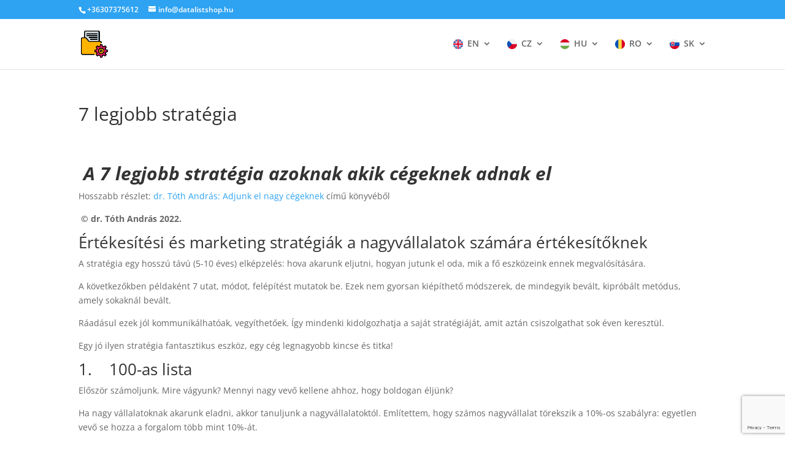

--- FILE ---
content_type: text/html; charset=utf-8
request_url: https://www.google.com/recaptcha/api2/anchor?ar=1&k=6LcUcikrAAAAAKOdYeBjtCaDzEL7PakizSPjbzfL&co=aHR0cHM6Ly9kYXRhbGlzdHNob3AuaHU6NDQz&hl=en&v=PoyoqOPhxBO7pBk68S4YbpHZ&size=invisible&anchor-ms=20000&execute-ms=30000&cb=o297xah0fjij
body_size: 48677
content:
<!DOCTYPE HTML><html dir="ltr" lang="en"><head><meta http-equiv="Content-Type" content="text/html; charset=UTF-8">
<meta http-equiv="X-UA-Compatible" content="IE=edge">
<title>reCAPTCHA</title>
<style type="text/css">
/* cyrillic-ext */
@font-face {
  font-family: 'Roboto';
  font-style: normal;
  font-weight: 400;
  font-stretch: 100%;
  src: url(//fonts.gstatic.com/s/roboto/v48/KFO7CnqEu92Fr1ME7kSn66aGLdTylUAMa3GUBHMdazTgWw.woff2) format('woff2');
  unicode-range: U+0460-052F, U+1C80-1C8A, U+20B4, U+2DE0-2DFF, U+A640-A69F, U+FE2E-FE2F;
}
/* cyrillic */
@font-face {
  font-family: 'Roboto';
  font-style: normal;
  font-weight: 400;
  font-stretch: 100%;
  src: url(//fonts.gstatic.com/s/roboto/v48/KFO7CnqEu92Fr1ME7kSn66aGLdTylUAMa3iUBHMdazTgWw.woff2) format('woff2');
  unicode-range: U+0301, U+0400-045F, U+0490-0491, U+04B0-04B1, U+2116;
}
/* greek-ext */
@font-face {
  font-family: 'Roboto';
  font-style: normal;
  font-weight: 400;
  font-stretch: 100%;
  src: url(//fonts.gstatic.com/s/roboto/v48/KFO7CnqEu92Fr1ME7kSn66aGLdTylUAMa3CUBHMdazTgWw.woff2) format('woff2');
  unicode-range: U+1F00-1FFF;
}
/* greek */
@font-face {
  font-family: 'Roboto';
  font-style: normal;
  font-weight: 400;
  font-stretch: 100%;
  src: url(//fonts.gstatic.com/s/roboto/v48/KFO7CnqEu92Fr1ME7kSn66aGLdTylUAMa3-UBHMdazTgWw.woff2) format('woff2');
  unicode-range: U+0370-0377, U+037A-037F, U+0384-038A, U+038C, U+038E-03A1, U+03A3-03FF;
}
/* math */
@font-face {
  font-family: 'Roboto';
  font-style: normal;
  font-weight: 400;
  font-stretch: 100%;
  src: url(//fonts.gstatic.com/s/roboto/v48/KFO7CnqEu92Fr1ME7kSn66aGLdTylUAMawCUBHMdazTgWw.woff2) format('woff2');
  unicode-range: U+0302-0303, U+0305, U+0307-0308, U+0310, U+0312, U+0315, U+031A, U+0326-0327, U+032C, U+032F-0330, U+0332-0333, U+0338, U+033A, U+0346, U+034D, U+0391-03A1, U+03A3-03A9, U+03B1-03C9, U+03D1, U+03D5-03D6, U+03F0-03F1, U+03F4-03F5, U+2016-2017, U+2034-2038, U+203C, U+2040, U+2043, U+2047, U+2050, U+2057, U+205F, U+2070-2071, U+2074-208E, U+2090-209C, U+20D0-20DC, U+20E1, U+20E5-20EF, U+2100-2112, U+2114-2115, U+2117-2121, U+2123-214F, U+2190, U+2192, U+2194-21AE, U+21B0-21E5, U+21F1-21F2, U+21F4-2211, U+2213-2214, U+2216-22FF, U+2308-230B, U+2310, U+2319, U+231C-2321, U+2336-237A, U+237C, U+2395, U+239B-23B7, U+23D0, U+23DC-23E1, U+2474-2475, U+25AF, U+25B3, U+25B7, U+25BD, U+25C1, U+25CA, U+25CC, U+25FB, U+266D-266F, U+27C0-27FF, U+2900-2AFF, U+2B0E-2B11, U+2B30-2B4C, U+2BFE, U+3030, U+FF5B, U+FF5D, U+1D400-1D7FF, U+1EE00-1EEFF;
}
/* symbols */
@font-face {
  font-family: 'Roboto';
  font-style: normal;
  font-weight: 400;
  font-stretch: 100%;
  src: url(//fonts.gstatic.com/s/roboto/v48/KFO7CnqEu92Fr1ME7kSn66aGLdTylUAMaxKUBHMdazTgWw.woff2) format('woff2');
  unicode-range: U+0001-000C, U+000E-001F, U+007F-009F, U+20DD-20E0, U+20E2-20E4, U+2150-218F, U+2190, U+2192, U+2194-2199, U+21AF, U+21E6-21F0, U+21F3, U+2218-2219, U+2299, U+22C4-22C6, U+2300-243F, U+2440-244A, U+2460-24FF, U+25A0-27BF, U+2800-28FF, U+2921-2922, U+2981, U+29BF, U+29EB, U+2B00-2BFF, U+4DC0-4DFF, U+FFF9-FFFB, U+10140-1018E, U+10190-1019C, U+101A0, U+101D0-101FD, U+102E0-102FB, U+10E60-10E7E, U+1D2C0-1D2D3, U+1D2E0-1D37F, U+1F000-1F0FF, U+1F100-1F1AD, U+1F1E6-1F1FF, U+1F30D-1F30F, U+1F315, U+1F31C, U+1F31E, U+1F320-1F32C, U+1F336, U+1F378, U+1F37D, U+1F382, U+1F393-1F39F, U+1F3A7-1F3A8, U+1F3AC-1F3AF, U+1F3C2, U+1F3C4-1F3C6, U+1F3CA-1F3CE, U+1F3D4-1F3E0, U+1F3ED, U+1F3F1-1F3F3, U+1F3F5-1F3F7, U+1F408, U+1F415, U+1F41F, U+1F426, U+1F43F, U+1F441-1F442, U+1F444, U+1F446-1F449, U+1F44C-1F44E, U+1F453, U+1F46A, U+1F47D, U+1F4A3, U+1F4B0, U+1F4B3, U+1F4B9, U+1F4BB, U+1F4BF, U+1F4C8-1F4CB, U+1F4D6, U+1F4DA, U+1F4DF, U+1F4E3-1F4E6, U+1F4EA-1F4ED, U+1F4F7, U+1F4F9-1F4FB, U+1F4FD-1F4FE, U+1F503, U+1F507-1F50B, U+1F50D, U+1F512-1F513, U+1F53E-1F54A, U+1F54F-1F5FA, U+1F610, U+1F650-1F67F, U+1F687, U+1F68D, U+1F691, U+1F694, U+1F698, U+1F6AD, U+1F6B2, U+1F6B9-1F6BA, U+1F6BC, U+1F6C6-1F6CF, U+1F6D3-1F6D7, U+1F6E0-1F6EA, U+1F6F0-1F6F3, U+1F6F7-1F6FC, U+1F700-1F7FF, U+1F800-1F80B, U+1F810-1F847, U+1F850-1F859, U+1F860-1F887, U+1F890-1F8AD, U+1F8B0-1F8BB, U+1F8C0-1F8C1, U+1F900-1F90B, U+1F93B, U+1F946, U+1F984, U+1F996, U+1F9E9, U+1FA00-1FA6F, U+1FA70-1FA7C, U+1FA80-1FA89, U+1FA8F-1FAC6, U+1FACE-1FADC, U+1FADF-1FAE9, U+1FAF0-1FAF8, U+1FB00-1FBFF;
}
/* vietnamese */
@font-face {
  font-family: 'Roboto';
  font-style: normal;
  font-weight: 400;
  font-stretch: 100%;
  src: url(//fonts.gstatic.com/s/roboto/v48/KFO7CnqEu92Fr1ME7kSn66aGLdTylUAMa3OUBHMdazTgWw.woff2) format('woff2');
  unicode-range: U+0102-0103, U+0110-0111, U+0128-0129, U+0168-0169, U+01A0-01A1, U+01AF-01B0, U+0300-0301, U+0303-0304, U+0308-0309, U+0323, U+0329, U+1EA0-1EF9, U+20AB;
}
/* latin-ext */
@font-face {
  font-family: 'Roboto';
  font-style: normal;
  font-weight: 400;
  font-stretch: 100%;
  src: url(//fonts.gstatic.com/s/roboto/v48/KFO7CnqEu92Fr1ME7kSn66aGLdTylUAMa3KUBHMdazTgWw.woff2) format('woff2');
  unicode-range: U+0100-02BA, U+02BD-02C5, U+02C7-02CC, U+02CE-02D7, U+02DD-02FF, U+0304, U+0308, U+0329, U+1D00-1DBF, U+1E00-1E9F, U+1EF2-1EFF, U+2020, U+20A0-20AB, U+20AD-20C0, U+2113, U+2C60-2C7F, U+A720-A7FF;
}
/* latin */
@font-face {
  font-family: 'Roboto';
  font-style: normal;
  font-weight: 400;
  font-stretch: 100%;
  src: url(//fonts.gstatic.com/s/roboto/v48/KFO7CnqEu92Fr1ME7kSn66aGLdTylUAMa3yUBHMdazQ.woff2) format('woff2');
  unicode-range: U+0000-00FF, U+0131, U+0152-0153, U+02BB-02BC, U+02C6, U+02DA, U+02DC, U+0304, U+0308, U+0329, U+2000-206F, U+20AC, U+2122, U+2191, U+2193, U+2212, U+2215, U+FEFF, U+FFFD;
}
/* cyrillic-ext */
@font-face {
  font-family: 'Roboto';
  font-style: normal;
  font-weight: 500;
  font-stretch: 100%;
  src: url(//fonts.gstatic.com/s/roboto/v48/KFO7CnqEu92Fr1ME7kSn66aGLdTylUAMa3GUBHMdazTgWw.woff2) format('woff2');
  unicode-range: U+0460-052F, U+1C80-1C8A, U+20B4, U+2DE0-2DFF, U+A640-A69F, U+FE2E-FE2F;
}
/* cyrillic */
@font-face {
  font-family: 'Roboto';
  font-style: normal;
  font-weight: 500;
  font-stretch: 100%;
  src: url(//fonts.gstatic.com/s/roboto/v48/KFO7CnqEu92Fr1ME7kSn66aGLdTylUAMa3iUBHMdazTgWw.woff2) format('woff2');
  unicode-range: U+0301, U+0400-045F, U+0490-0491, U+04B0-04B1, U+2116;
}
/* greek-ext */
@font-face {
  font-family: 'Roboto';
  font-style: normal;
  font-weight: 500;
  font-stretch: 100%;
  src: url(//fonts.gstatic.com/s/roboto/v48/KFO7CnqEu92Fr1ME7kSn66aGLdTylUAMa3CUBHMdazTgWw.woff2) format('woff2');
  unicode-range: U+1F00-1FFF;
}
/* greek */
@font-face {
  font-family: 'Roboto';
  font-style: normal;
  font-weight: 500;
  font-stretch: 100%;
  src: url(//fonts.gstatic.com/s/roboto/v48/KFO7CnqEu92Fr1ME7kSn66aGLdTylUAMa3-UBHMdazTgWw.woff2) format('woff2');
  unicode-range: U+0370-0377, U+037A-037F, U+0384-038A, U+038C, U+038E-03A1, U+03A3-03FF;
}
/* math */
@font-face {
  font-family: 'Roboto';
  font-style: normal;
  font-weight: 500;
  font-stretch: 100%;
  src: url(//fonts.gstatic.com/s/roboto/v48/KFO7CnqEu92Fr1ME7kSn66aGLdTylUAMawCUBHMdazTgWw.woff2) format('woff2');
  unicode-range: U+0302-0303, U+0305, U+0307-0308, U+0310, U+0312, U+0315, U+031A, U+0326-0327, U+032C, U+032F-0330, U+0332-0333, U+0338, U+033A, U+0346, U+034D, U+0391-03A1, U+03A3-03A9, U+03B1-03C9, U+03D1, U+03D5-03D6, U+03F0-03F1, U+03F4-03F5, U+2016-2017, U+2034-2038, U+203C, U+2040, U+2043, U+2047, U+2050, U+2057, U+205F, U+2070-2071, U+2074-208E, U+2090-209C, U+20D0-20DC, U+20E1, U+20E5-20EF, U+2100-2112, U+2114-2115, U+2117-2121, U+2123-214F, U+2190, U+2192, U+2194-21AE, U+21B0-21E5, U+21F1-21F2, U+21F4-2211, U+2213-2214, U+2216-22FF, U+2308-230B, U+2310, U+2319, U+231C-2321, U+2336-237A, U+237C, U+2395, U+239B-23B7, U+23D0, U+23DC-23E1, U+2474-2475, U+25AF, U+25B3, U+25B7, U+25BD, U+25C1, U+25CA, U+25CC, U+25FB, U+266D-266F, U+27C0-27FF, U+2900-2AFF, U+2B0E-2B11, U+2B30-2B4C, U+2BFE, U+3030, U+FF5B, U+FF5D, U+1D400-1D7FF, U+1EE00-1EEFF;
}
/* symbols */
@font-face {
  font-family: 'Roboto';
  font-style: normal;
  font-weight: 500;
  font-stretch: 100%;
  src: url(//fonts.gstatic.com/s/roboto/v48/KFO7CnqEu92Fr1ME7kSn66aGLdTylUAMaxKUBHMdazTgWw.woff2) format('woff2');
  unicode-range: U+0001-000C, U+000E-001F, U+007F-009F, U+20DD-20E0, U+20E2-20E4, U+2150-218F, U+2190, U+2192, U+2194-2199, U+21AF, U+21E6-21F0, U+21F3, U+2218-2219, U+2299, U+22C4-22C6, U+2300-243F, U+2440-244A, U+2460-24FF, U+25A0-27BF, U+2800-28FF, U+2921-2922, U+2981, U+29BF, U+29EB, U+2B00-2BFF, U+4DC0-4DFF, U+FFF9-FFFB, U+10140-1018E, U+10190-1019C, U+101A0, U+101D0-101FD, U+102E0-102FB, U+10E60-10E7E, U+1D2C0-1D2D3, U+1D2E0-1D37F, U+1F000-1F0FF, U+1F100-1F1AD, U+1F1E6-1F1FF, U+1F30D-1F30F, U+1F315, U+1F31C, U+1F31E, U+1F320-1F32C, U+1F336, U+1F378, U+1F37D, U+1F382, U+1F393-1F39F, U+1F3A7-1F3A8, U+1F3AC-1F3AF, U+1F3C2, U+1F3C4-1F3C6, U+1F3CA-1F3CE, U+1F3D4-1F3E0, U+1F3ED, U+1F3F1-1F3F3, U+1F3F5-1F3F7, U+1F408, U+1F415, U+1F41F, U+1F426, U+1F43F, U+1F441-1F442, U+1F444, U+1F446-1F449, U+1F44C-1F44E, U+1F453, U+1F46A, U+1F47D, U+1F4A3, U+1F4B0, U+1F4B3, U+1F4B9, U+1F4BB, U+1F4BF, U+1F4C8-1F4CB, U+1F4D6, U+1F4DA, U+1F4DF, U+1F4E3-1F4E6, U+1F4EA-1F4ED, U+1F4F7, U+1F4F9-1F4FB, U+1F4FD-1F4FE, U+1F503, U+1F507-1F50B, U+1F50D, U+1F512-1F513, U+1F53E-1F54A, U+1F54F-1F5FA, U+1F610, U+1F650-1F67F, U+1F687, U+1F68D, U+1F691, U+1F694, U+1F698, U+1F6AD, U+1F6B2, U+1F6B9-1F6BA, U+1F6BC, U+1F6C6-1F6CF, U+1F6D3-1F6D7, U+1F6E0-1F6EA, U+1F6F0-1F6F3, U+1F6F7-1F6FC, U+1F700-1F7FF, U+1F800-1F80B, U+1F810-1F847, U+1F850-1F859, U+1F860-1F887, U+1F890-1F8AD, U+1F8B0-1F8BB, U+1F8C0-1F8C1, U+1F900-1F90B, U+1F93B, U+1F946, U+1F984, U+1F996, U+1F9E9, U+1FA00-1FA6F, U+1FA70-1FA7C, U+1FA80-1FA89, U+1FA8F-1FAC6, U+1FACE-1FADC, U+1FADF-1FAE9, U+1FAF0-1FAF8, U+1FB00-1FBFF;
}
/* vietnamese */
@font-face {
  font-family: 'Roboto';
  font-style: normal;
  font-weight: 500;
  font-stretch: 100%;
  src: url(//fonts.gstatic.com/s/roboto/v48/KFO7CnqEu92Fr1ME7kSn66aGLdTylUAMa3OUBHMdazTgWw.woff2) format('woff2');
  unicode-range: U+0102-0103, U+0110-0111, U+0128-0129, U+0168-0169, U+01A0-01A1, U+01AF-01B0, U+0300-0301, U+0303-0304, U+0308-0309, U+0323, U+0329, U+1EA0-1EF9, U+20AB;
}
/* latin-ext */
@font-face {
  font-family: 'Roboto';
  font-style: normal;
  font-weight: 500;
  font-stretch: 100%;
  src: url(//fonts.gstatic.com/s/roboto/v48/KFO7CnqEu92Fr1ME7kSn66aGLdTylUAMa3KUBHMdazTgWw.woff2) format('woff2');
  unicode-range: U+0100-02BA, U+02BD-02C5, U+02C7-02CC, U+02CE-02D7, U+02DD-02FF, U+0304, U+0308, U+0329, U+1D00-1DBF, U+1E00-1E9F, U+1EF2-1EFF, U+2020, U+20A0-20AB, U+20AD-20C0, U+2113, U+2C60-2C7F, U+A720-A7FF;
}
/* latin */
@font-face {
  font-family: 'Roboto';
  font-style: normal;
  font-weight: 500;
  font-stretch: 100%;
  src: url(//fonts.gstatic.com/s/roboto/v48/KFO7CnqEu92Fr1ME7kSn66aGLdTylUAMa3yUBHMdazQ.woff2) format('woff2');
  unicode-range: U+0000-00FF, U+0131, U+0152-0153, U+02BB-02BC, U+02C6, U+02DA, U+02DC, U+0304, U+0308, U+0329, U+2000-206F, U+20AC, U+2122, U+2191, U+2193, U+2212, U+2215, U+FEFF, U+FFFD;
}
/* cyrillic-ext */
@font-face {
  font-family: 'Roboto';
  font-style: normal;
  font-weight: 900;
  font-stretch: 100%;
  src: url(//fonts.gstatic.com/s/roboto/v48/KFO7CnqEu92Fr1ME7kSn66aGLdTylUAMa3GUBHMdazTgWw.woff2) format('woff2');
  unicode-range: U+0460-052F, U+1C80-1C8A, U+20B4, U+2DE0-2DFF, U+A640-A69F, U+FE2E-FE2F;
}
/* cyrillic */
@font-face {
  font-family: 'Roboto';
  font-style: normal;
  font-weight: 900;
  font-stretch: 100%;
  src: url(//fonts.gstatic.com/s/roboto/v48/KFO7CnqEu92Fr1ME7kSn66aGLdTylUAMa3iUBHMdazTgWw.woff2) format('woff2');
  unicode-range: U+0301, U+0400-045F, U+0490-0491, U+04B0-04B1, U+2116;
}
/* greek-ext */
@font-face {
  font-family: 'Roboto';
  font-style: normal;
  font-weight: 900;
  font-stretch: 100%;
  src: url(//fonts.gstatic.com/s/roboto/v48/KFO7CnqEu92Fr1ME7kSn66aGLdTylUAMa3CUBHMdazTgWw.woff2) format('woff2');
  unicode-range: U+1F00-1FFF;
}
/* greek */
@font-face {
  font-family: 'Roboto';
  font-style: normal;
  font-weight: 900;
  font-stretch: 100%;
  src: url(//fonts.gstatic.com/s/roboto/v48/KFO7CnqEu92Fr1ME7kSn66aGLdTylUAMa3-UBHMdazTgWw.woff2) format('woff2');
  unicode-range: U+0370-0377, U+037A-037F, U+0384-038A, U+038C, U+038E-03A1, U+03A3-03FF;
}
/* math */
@font-face {
  font-family: 'Roboto';
  font-style: normal;
  font-weight: 900;
  font-stretch: 100%;
  src: url(//fonts.gstatic.com/s/roboto/v48/KFO7CnqEu92Fr1ME7kSn66aGLdTylUAMawCUBHMdazTgWw.woff2) format('woff2');
  unicode-range: U+0302-0303, U+0305, U+0307-0308, U+0310, U+0312, U+0315, U+031A, U+0326-0327, U+032C, U+032F-0330, U+0332-0333, U+0338, U+033A, U+0346, U+034D, U+0391-03A1, U+03A3-03A9, U+03B1-03C9, U+03D1, U+03D5-03D6, U+03F0-03F1, U+03F4-03F5, U+2016-2017, U+2034-2038, U+203C, U+2040, U+2043, U+2047, U+2050, U+2057, U+205F, U+2070-2071, U+2074-208E, U+2090-209C, U+20D0-20DC, U+20E1, U+20E5-20EF, U+2100-2112, U+2114-2115, U+2117-2121, U+2123-214F, U+2190, U+2192, U+2194-21AE, U+21B0-21E5, U+21F1-21F2, U+21F4-2211, U+2213-2214, U+2216-22FF, U+2308-230B, U+2310, U+2319, U+231C-2321, U+2336-237A, U+237C, U+2395, U+239B-23B7, U+23D0, U+23DC-23E1, U+2474-2475, U+25AF, U+25B3, U+25B7, U+25BD, U+25C1, U+25CA, U+25CC, U+25FB, U+266D-266F, U+27C0-27FF, U+2900-2AFF, U+2B0E-2B11, U+2B30-2B4C, U+2BFE, U+3030, U+FF5B, U+FF5D, U+1D400-1D7FF, U+1EE00-1EEFF;
}
/* symbols */
@font-face {
  font-family: 'Roboto';
  font-style: normal;
  font-weight: 900;
  font-stretch: 100%;
  src: url(//fonts.gstatic.com/s/roboto/v48/KFO7CnqEu92Fr1ME7kSn66aGLdTylUAMaxKUBHMdazTgWw.woff2) format('woff2');
  unicode-range: U+0001-000C, U+000E-001F, U+007F-009F, U+20DD-20E0, U+20E2-20E4, U+2150-218F, U+2190, U+2192, U+2194-2199, U+21AF, U+21E6-21F0, U+21F3, U+2218-2219, U+2299, U+22C4-22C6, U+2300-243F, U+2440-244A, U+2460-24FF, U+25A0-27BF, U+2800-28FF, U+2921-2922, U+2981, U+29BF, U+29EB, U+2B00-2BFF, U+4DC0-4DFF, U+FFF9-FFFB, U+10140-1018E, U+10190-1019C, U+101A0, U+101D0-101FD, U+102E0-102FB, U+10E60-10E7E, U+1D2C0-1D2D3, U+1D2E0-1D37F, U+1F000-1F0FF, U+1F100-1F1AD, U+1F1E6-1F1FF, U+1F30D-1F30F, U+1F315, U+1F31C, U+1F31E, U+1F320-1F32C, U+1F336, U+1F378, U+1F37D, U+1F382, U+1F393-1F39F, U+1F3A7-1F3A8, U+1F3AC-1F3AF, U+1F3C2, U+1F3C4-1F3C6, U+1F3CA-1F3CE, U+1F3D4-1F3E0, U+1F3ED, U+1F3F1-1F3F3, U+1F3F5-1F3F7, U+1F408, U+1F415, U+1F41F, U+1F426, U+1F43F, U+1F441-1F442, U+1F444, U+1F446-1F449, U+1F44C-1F44E, U+1F453, U+1F46A, U+1F47D, U+1F4A3, U+1F4B0, U+1F4B3, U+1F4B9, U+1F4BB, U+1F4BF, U+1F4C8-1F4CB, U+1F4D6, U+1F4DA, U+1F4DF, U+1F4E3-1F4E6, U+1F4EA-1F4ED, U+1F4F7, U+1F4F9-1F4FB, U+1F4FD-1F4FE, U+1F503, U+1F507-1F50B, U+1F50D, U+1F512-1F513, U+1F53E-1F54A, U+1F54F-1F5FA, U+1F610, U+1F650-1F67F, U+1F687, U+1F68D, U+1F691, U+1F694, U+1F698, U+1F6AD, U+1F6B2, U+1F6B9-1F6BA, U+1F6BC, U+1F6C6-1F6CF, U+1F6D3-1F6D7, U+1F6E0-1F6EA, U+1F6F0-1F6F3, U+1F6F7-1F6FC, U+1F700-1F7FF, U+1F800-1F80B, U+1F810-1F847, U+1F850-1F859, U+1F860-1F887, U+1F890-1F8AD, U+1F8B0-1F8BB, U+1F8C0-1F8C1, U+1F900-1F90B, U+1F93B, U+1F946, U+1F984, U+1F996, U+1F9E9, U+1FA00-1FA6F, U+1FA70-1FA7C, U+1FA80-1FA89, U+1FA8F-1FAC6, U+1FACE-1FADC, U+1FADF-1FAE9, U+1FAF0-1FAF8, U+1FB00-1FBFF;
}
/* vietnamese */
@font-face {
  font-family: 'Roboto';
  font-style: normal;
  font-weight: 900;
  font-stretch: 100%;
  src: url(//fonts.gstatic.com/s/roboto/v48/KFO7CnqEu92Fr1ME7kSn66aGLdTylUAMa3OUBHMdazTgWw.woff2) format('woff2');
  unicode-range: U+0102-0103, U+0110-0111, U+0128-0129, U+0168-0169, U+01A0-01A1, U+01AF-01B0, U+0300-0301, U+0303-0304, U+0308-0309, U+0323, U+0329, U+1EA0-1EF9, U+20AB;
}
/* latin-ext */
@font-face {
  font-family: 'Roboto';
  font-style: normal;
  font-weight: 900;
  font-stretch: 100%;
  src: url(//fonts.gstatic.com/s/roboto/v48/KFO7CnqEu92Fr1ME7kSn66aGLdTylUAMa3KUBHMdazTgWw.woff2) format('woff2');
  unicode-range: U+0100-02BA, U+02BD-02C5, U+02C7-02CC, U+02CE-02D7, U+02DD-02FF, U+0304, U+0308, U+0329, U+1D00-1DBF, U+1E00-1E9F, U+1EF2-1EFF, U+2020, U+20A0-20AB, U+20AD-20C0, U+2113, U+2C60-2C7F, U+A720-A7FF;
}
/* latin */
@font-face {
  font-family: 'Roboto';
  font-style: normal;
  font-weight: 900;
  font-stretch: 100%;
  src: url(//fonts.gstatic.com/s/roboto/v48/KFO7CnqEu92Fr1ME7kSn66aGLdTylUAMa3yUBHMdazQ.woff2) format('woff2');
  unicode-range: U+0000-00FF, U+0131, U+0152-0153, U+02BB-02BC, U+02C6, U+02DA, U+02DC, U+0304, U+0308, U+0329, U+2000-206F, U+20AC, U+2122, U+2191, U+2193, U+2212, U+2215, U+FEFF, U+FFFD;
}

</style>
<link rel="stylesheet" type="text/css" href="https://www.gstatic.com/recaptcha/releases/PoyoqOPhxBO7pBk68S4YbpHZ/styles__ltr.css">
<script nonce="KK-ZurVDoCw6sPD8g9ojwA" type="text/javascript">window['__recaptcha_api'] = 'https://www.google.com/recaptcha/api2/';</script>
<script type="text/javascript" src="https://www.gstatic.com/recaptcha/releases/PoyoqOPhxBO7pBk68S4YbpHZ/recaptcha__en.js" nonce="KK-ZurVDoCw6sPD8g9ojwA">
      
    </script></head>
<body><div id="rc-anchor-alert" class="rc-anchor-alert"></div>
<input type="hidden" id="recaptcha-token" value="[base64]">
<script type="text/javascript" nonce="KK-ZurVDoCw6sPD8g9ojwA">
      recaptcha.anchor.Main.init("[\x22ainput\x22,[\x22bgdata\x22,\x22\x22,\[base64]/[base64]/[base64]/[base64]/[base64]/UltsKytdPUU6KEU8MjA0OD9SW2wrK109RT4+NnwxOTI6KChFJjY0NTEyKT09NTUyOTYmJk0rMTxjLmxlbmd0aCYmKGMuY2hhckNvZGVBdChNKzEpJjY0NTEyKT09NTYzMjA/[base64]/[base64]/[base64]/[base64]/[base64]/[base64]/[base64]\x22,\[base64]\\u003d\\u003d\x22,\[base64]/[base64]/DnRBIJ8ODbMKrKMK2w4HDh8OpCcKPPMKzw4bCmAnDrFHCti/[base64]/[base64]/[base64]/I17Dvh1VJMOxb8OkwoAUUMOIZMOKWMOxwpIYejY8UiDCpFDChh7Cin4vHkXDj8Kxwp/DhcO0BgjCtGPCm8O1w4nDqhfDg8OOw4tRUznCtG91Dl7CocKiZWdvw4/CksKMeWNNd8KIYGHDhcK4En3DicK9w6NkclFvJsO6C8K7KjtCHX3Dtl/[base64]/DqBjCiMKMwrRSw6PCvE0Aw7LCvhM7L8KQVVDDnGjDqAvDuhbCjsO9w5wAWMKtTMK7IMK7LsKYwoPCqsOLwo90wolcwphEDmLDnEnDl8KJZsOFw7YKw7nDvgrDjMOGX2A2NMOTDMKxJV/Ci8OBMCE8NMOjwq5hEUnCnQlIwp45VMKxPHIYw4HDl1rDl8O6woZxAsOZwrbCsEYNw4NKCsO/GT7ClVXDhVcUZR/CvMO7w7PDiA4JZGROJMKHwqYJwpBCw7zDi1o0JAfCrRPDsMK2bzXDrcKpwpJ7w5gTwqYPwpgGeMK0aih/cMOkwqbCmXsFw4fDjMOVwr4+c8Kne8OQw4g8w77CiBPCkMOxw5vCp8O5w4xww5/CucOiMglfwozDnMKdw7lpSMOJRzo+w6Emb0jDuMOMw5cCR8OlcnlCw7fCpWthf3RyAcOdwqfDtm1/w75rX8KePMK/wrHDgF/CqgDCpcO+EMOFfzLCn8KawrXCvBgQwqcOw7AlJsO1wpBlRUrColQ5CTViUsOYw6bCiTo3d0Y2w7fCssK0WMO8wrjDj0fCim7CisOCwqQQZx59w5UKP8KME8Oww73DhlYQf8KawqBlRMOOwpTDihDDgFjCg3ckfcOcw5wcwqt1woR5SF/CvMOGRlkEMcKnfksEwoQ1NFrCgcKIwrE3VMOhwrURwr7DrcKzw60cw7vChB7ChcOZwqwFw7TDuMKqw45MwocpdsKAH8KyMAZ5wpbDk8OJw7jDpXjDjD4EwrbDrksRGMO+Bnkbw58lwp9/Lj7Dj0Fhw4Z5wpbCi8KVwrXCuXlELMKaw4nCjsK6NcOxNcOaw4oYwpTCs8OiX8OnW8OsZMKCeBbCpTdhw5zDhMKAw5PDqhnCp8ORw49hKHLDjk5dw4pXXXTCtg3DnMO+d358ecKYH8K8wr3DnARhw7jClB7DrCLDrcO+wrsAWnXClsOpTj59wo45wooNw5/[base64]/[base64]/[base64]/CuR/DuMOvw7NmXGYtdcK+w6/Cv8K/wpB+w6Bbw5stwq8/[base64]/CisKnGcOxU8Kuwp3DmAjDrlVxwoLCicKNw4IFwpcxw5XDqMO/[base64]/Dkgwow4Qbw5kbwq7DoiNBw6YSaMKUVil/fCPDtMOkSAPCicK7wpBowos3w5HCh8O6w54bKsOOw60sIzLDk8KQw7Y3wrsPWsOiwrNZCcKPwp7CrmPDoSjChcKfwosaW0w1wqJSTMK/[base64]/w6PCow7DuiUjw6xSM3rDg8Kiw6rDmcOUMknChDHCksK1w4DDoVBuV8KYw41XwprDsS7DtMKXwok5wr91U13DuDUAdTnDiMORdsOhFsKmwq3DqwgEUsOEwqRww4rCk35gfMORw6A8wr3CgMK3w5Ncw5oBYlcSw7cULyTCicKNwrUJw5HDuhYLwrQ9aXhBeA3DvVh/[base64]/c8OSPcOEwpcYwo/[base64]/CpxnCuQzDjUxBDDnCsyzCksKcJcOOwrMfFC0bw4Q1ZRvCoAMgXQ8KeyxnGlgMwpNKwpVIw5ADL8KAJsOWT0TCrDN0MgvCv8OqwrvDgMO7wqhmVMKwHQbCk3vDgGh5w4BVG8OYVityw5otwrHDkMKlwqJ6eVU8w7c6ZVbDi8Ksfxw/[base64]/DvgnCg3c2NnfDrsKiBwoqwqEGwr5xSRTDuhTCoMK1w7Alw7vDo3kmw6cKwoNeHl/CrsKdw5oowoYOw5pEw48Sw7AkwphHMQEWw5zCr1zDqsKdwp7DmXY7OcKsw4rCmMKaD28bHxjDlcKYIAfDk8OyYMOSwq7CoxNWXsK5wrQFX8Oiw799C8KRFcK1ZnRLwofDpMOUwoTCo1sNwrR7wqbDjiPDiMKIOGh/[base64]/[base64]/[base64]/DpXvCkUY5w4krMMO1X8OUw6jCvzfDmWEZFMO8wpNpaMKhwrzDmsKSwoZJGG0DwqLChcOkT1d+ZwXCrykQM8O3esKCO3NWw77DsS3Dk8K+f8ONcMKhf8O1FsKWD8OLw6NNwoxJCzLDoCUREXfDrHPCvRQlwrltPwhxBhlAH1TCuMKDc8KMWMK9w4bCohLCjx/Cr8OhwovDjS9Mw7DCicK4w5MYDMOdTcOPwrfDozTCgAPChwEmfMO2S2vDvU1qGcK3wqo+w55ZOsK8bC5jw6TCvyd7Phw2w7XDs8K0JxvCo8OXwojDtcODwpMeBAc9wpLCoMK0w75fI8OQwrrDp8KAGcKcw7PCpsKbwozCskk4asK9woJEw51RJMKGwpTCmMKGEy/CmcOQDQvCq8KFOR3Ch8KTwoDCqnzDmhrCtcOIwphfw5jCo8OybUnCgDDDtV7DoMO2woXDvRrDr0sqw7EmLsOcfcO9w4DDmRzDugLDgQHDjh9dLXcrwos0wqvCmiswbcKtAcOcw5FBV28OwpYxbXzDiQ3DisOVw4LDocKewrcUwqNfw7h/[base64]/[base64]/w6s0wox8wrDCjUVpVsOTw4cSf8O4wpTDmhUzw67DoU3CmsOQR0fCjsOqb3Iww5d3w7VSw5lCRcKRWsOiOX3Cq8OpNsKqAnYTS8Oqwqk8w41aNMOSbHQtwoDCqGwwWMOtLVvDnEvDocKaw5TDiXlDQMKQHsKtID/DhMOCAx/Cv8ODDGnCgMKPYUXDmMKAKynChyXDoAbCizvDkEfDrBgJwpjDtsO+bcKdw7wzwod7wqDDv8KWDycKH3ZJwozDr8KHw6YCw4zCm3PCn1sBRlnCmMKzVAXDpcK9Ql7CscK1ZE7CjyzDjMKVKQXCslrDosKDw5ctQcOoNwx/w4cRw4zCiMOrw41mHiIdw5fDm8KrfMOlwpXDjcO2w4t1wpw+M0sDc1zDosKGdjvDmMOVwqLDm3/CrR/CtcOyMMKBw45TwqjCp2luNAYQw7rCgSLDrsKRw5DCukEnwq4Qw59Ba8OPwpLDlMO6KcKmwp9Yw49nw7gpZlJ2MhzCkXbDvVTDr8OdPMKMAiQgw6xucsOLSgpHw4LDv8KcYE7Co8KHFDhjFcKvc8OWJ3zDv2MVwppZPG/ClSkOEVnCkcK2F8O4wpzDn1Y2w7oDw5oaw6XDqSQOwo/DgcOrw6Jdwq/DqcKCw5MPVMOOwqTDlDs/QMKEKsOpLwsJw7Byez7Cn8KWWcKNw6E3O8KOfVvDv0nCg8KUwqTCs8KewpVeDMKiDMKlwqPDksKywq97w5HDiEzCrsKuwo8oUGFnLR4XwqXCgMKrS8OgccKBOw7CgwLDucKuw5xSwp5cBMOrWTdYw7vDjsKFHHhiVS/[base64]/CpsOLVjjDhC3Cr3LDrz3ChcOywpAOBcKKwr3ClRXDgMOpCRrCoA00dCZ1ZMKcb8KUZjLDiRN4w4xfKS7DmMKhw6TCrMOHJA0uwoTDvxxEQnTDu8KQwpXCgcO8w6zDvsKOw4fDs8OzwpV4QW/CuMKLG1o9F8OAw4wbw7/Du8Ofw77DuWbDl8K/wq7Cn8KHwo9ERsK/Lm3Ds8K0fcKxHMOWwq/Dtxxgw5JkwrMyC8KSKyfCksKew5zChSDDvsKMwrTDg8OVUzV2w4XCsMKqw6vDm3lWwrtFd8K7wr0PLsO9w5UtwoIBBHhgQgXDmANYZHl1w614woHDhcKvwpbDgyZ1wpNpwpgpJ3cAwojDlsOrccOTW8KWWcKxc2I2wo9gw5zDsGHDiDvCnTM4Y8K/[base64]/CkzlQImVWQAHClxkmJsKPIyPDkMKjwoFeUnRcwooHwqAxB1TCscKCSFBiLEUawqbCjMO0LwrCrUDDu3w/UcOGT8K7wrg8wq7ClsOzw7PCgcOXw6cYG8K5w6gUacKFw5XDrWrCssO8woXChFYVw6XDmnbClyrCkMOcWgDDrSxuw7TCgxcew5LDp8Orw7bDuyrCusO8w5RbwrzDq1DCvsO/DyU+wp/DoDjDocOsWcKFZcO3HQ/CsHdBKMKaUsOJWhTCmsOuwpBoCFLDrV8kZcK0w7fDiMK/OsOoNcOMbsKywq/Cg07DuDTDl8Kra8K7wq5VwobDkjI2LhPDjyzDo3VNcQhowqjCngHCpMO8KGTCrsKPZcOGS8KcdzjCkMKawovCqsKwIz3Dl0fDrkpJw5vDvMKVwoHCksKFwqlhWyPCvsKyw6opOMOKwqXDoTLDoMOAwrjDi0ZWZ8KHwo0xIcKkwpLCrFAtF03Dn2o/w5/[base64]/w6Fvw43DqzbCs0BlwpjCrQVzIFvDkG4FwqHCtzbDucOSQWM9K8O7w63DssKuw70YbMKyw6jCkjPChiTDu0Umw7l2N1svw59nwowCw4IxMsKVaCPDp8KbWxPDoE/[base64]/aWbDkMO1wo/[base64]/DjsK5G8Oww50iBhLDqkFtwrnDlzPCsFnDo8OJacOgUVnDhRHCkj/DrsO9w6PCgcOHw53DqgoRwqLDpcKYZMOqw7xTe8KVdcKuw78xKsKXwo9IUsKuw5bCmRAkJRLCr8OHYhtJw7ETw7bChsKmIcK1wplEwqjCu8OdCz0lD8KFQcOIwoXCtXrChMKkw6rClMOdEcO0wqfDlMKYOinCk8K6KMOrwqsuFVclRsOOwpZWGMOrwoHCl3/DlcKMZhPDkn7DjsKQF8Kaw5LDu8Ktw600w5YCw6EAwoIPw5/[base64]/DosOAdgZ/M8KLdT/CmUkpw5zCs8KmB8O0w5DDhCvCtE/[base64]/CgsOww6FNwokBWATDn2NLwrQCwqPDrFfDnsKpw71TKUHDojjCusO+K8KXw6dVw7gqJsOnw6fCnkPCuUbDr8OKf8O4YVzDozQRCsOqPwg+w4bCv8O/SS/DoMK3w5lcbDPDtsO3w5TDlMOjw6J8FFTDlSvCnsK0eBF2FsKZN8Ojw5bCtMKcGlcvwqEmw5DCisOjccK2GMKNw7AgSi/[base64]/DoHzCh8K0w7VYKcO3M8K6w4taQUvCv0kva8O2wrIQwqbDlmDDikPDvMO0w4fDlVHCicK2w4HDqMORTnZVK8KMwpTCscOKe2DDhCnCj8KXW3LClMK8V8OHwoDDrX/Di8O7w5/CsxBQwpgGw53CrMK/wrDCk0d+UhPCi3PDi8KrDMKKGxdpIgQ4XMKfwpJJwpXDu2Ypw6dQwp9REFt9wr4MJQvCgEDDmhtvwplPw6PCgMKLWsKiESIwwrzCr8OoHgE+woQ/w69oVwTDt8OHw7knQMKpwr3DjitHZsOuwprDgGZcwopXDcO4fnvDlnPCnMOKw4Nmw67CoMKKwqXCpMKwXEPDj8K0wr4GHsO/w6HDoSEnwqEeGg4Cwq0Dw5XDpMKlNzc8w4kzwqvDn8KDRsKGw4pQwpARPcKtw7kmwoPDs0JsGBNDwqUVw6HCpMKRwoHCu0p2wosuw5XCuVTDoMObw4EvTcOXGzPCi2o6V3DDpMOlI8Kuw408BmbCkxkiV8OAw5DCvcKFw7DDtMKvwq3Cs8ORHhLCpcKvLcKFwq/ChTpRD8OCw6rDmcK6wqnCnm3CicONMAlXesOoS8KqdgZReMOsCCrCocKDXSEzw6QpfGZkwqvCl8OIw6fDgsOFHCpRwrRWwq8bw57CgBwJwo8owoHCiMOtFcKBw77CgnbCmcKLD0AAXMK1wozCgUAoOhLDmkXCrhV2wq/Ch8KvZC/CoUUOC8KpwpPCqUrCgMOswr9uwol9BHx+K1JYw7fCkcKpwrccO0zDjELDtcOIw6nCjB3DssO0fjvDk8KYZsKLT8KMwo/[base64]/DmBzCg8OuXsO/YUYIHsOlwpoNccK1BcOTwpwoLcKbwqDDo8KGwpwATC05VnB9wrDClwRZFcK8eg7ClcOgfgvDkiPCu8Kzw7wpw7nCksOVwq8eKsKPwrhZw43Dpj/ChsOzwrI5X8OzbUXDjsOkYCNxw7pDYTLClcKewrLCj8KPw7UGcMO7Ozk3wro/wpZzwoXDhDk0G8OGw77DgsOXw7jCt8Kdwq/DqyEcw7/ClsOxw7AlA8O/wrFvwozDiXrChMOgwr3Cq3cUw6JDwqbCpC/CtsKjwq1SecO6wqbDicOidxjCrB9Awq/Cg29cbcOswr8wfWrDvMK0Y3nCn8OYVcKhGcOVQMKjJm/Dv8OqwoLCiMOrw7HCpS0cw4Nlw5FHwpoOEsKowr0MOn/Ct8ObflPCqx4ie1w/VSnDncKLw4fCiMOxwrTCtnTDkBRlHDLChmd+EMKVw4TDocKZwpHDu8OSMcO+WSPChcK9w4g3w4NmDMO0T8OGScK9woREAFB2QMKoYMOEwofCsGpOAFbDtsOQOhpMb8KsccKEDQhTGsKHwqRMw7FoO2HCs0E5wp/DujJhXDF2w6nDksK9wogLFQ/[base64]/DvXE4D2nCsWTCrANzw6xMwrzCr39Jw4PDv8K9w74oTQPCvVvDocO3cGLDiMOew7cKasKYw4PDsAc9w7cLwqbCjcOMw6ADw6lUc1fClR4Yw6FGwrfDvMO7DELClk0WZXTCocO0woo0w5zCnQTDusOfw7LCh8ObClwywrcYw786B8OZWsKpw4XCgcOgwrvDr8ORw6YaQH/CumZCc0Vsw5xQH8Kzw7pTwpBswoTDg8KqbcKbIzzChCfDm0PCpsOUWkIUw5vCpcOKVUDDiFgGwofCl8Kew6TDpns7wpQZCkjCi8O/wqlwwoFqwqAWw7HCsyXDgsKIfmLCmisrRSvCk8OVw5rCiMKFNHh+w5zDp8OCwoNuw6sjwpcEMiXDpBPDq8K/wrjDkMKHw6UOw7HCkWvCnxZjw5XCpcKQW29/[base64]/DoAHCoyBUfg4qwpHDpzNyw67DmcO/[base64]/[base64]/CkVFiwpJKeU/[base64]/ZkjDpsKUwqBQw5EsOMKDdcO6PScLwoITw78Lw4Yrw5VQw6kQwq/DvMKiFsOoGsO2wqZhFMK/[base64]/Dp8KORsOmw4BewrXCiFfCq8OJwpHDrRPCjsOEwrzClgPDj1bCh8KLw5bCmsKAYcOpFMK4w5BLFsKqwpkUw47Cp8KTfMOvwrzClUhuwqPDqwwow4Zwwr3CrRYtwq7DgMOxw75XMsKbLMOkZmnCgzZ5bX0DHMO/W8K9w5ZYMlfDqj7CkWnDl8OdwqLDmy4DwoPCsFnCmQLCq8KZNsOracKMw7LCpsOpScKbwpnCtcK9KcOFw553wqVsJcKxbcOSX8O2w793QwHCtMKqw63DrE8PFhrCjcO7JMO/[base64]/DrcO2CMOZGGDDiSlSOyEAeEp3wrnCjcODFsOIEcO6w5rDjxzCm23Cti5nwqdjw4bDh2cPGSx5FMOQDABGw7LCtVrCq8KPw6UJwojCq8K4wpbCqMKVw7U4wqLCtVFIw5zCo8KPw4bChcOZw4/DnjkPwrpQw4vDp8ODwp/Ck2/CisOawrFmBSNNJl7CtUJRJ07DrT/DsCJ9WcKkwrPDskzCh3VUHsK/woNVBsKcQSHCqsKsw7hDAcOcDDbCg8ODwrnDnMOiwoTCshzCplZFelAuwqXDkMOCEcOMMBVzdcOiw4d/w4PClcOKwq/DqcK+wojDicKQK2DCj0UkwqxLw5jChsKVYB/[base64]/MgwmY07Ds8OBw7cXw7zDpWrDoHfDkSfCu8OcdG8WN1t7NnQaYcKsw6NaNg8tScK/S8OWAcKfw5o8XhMLYC4hwrvCrcOeHHE/GBrDoMKVw4wYw4fDmCRtwrQ9eR8bWcKswoQoNMOWP2tFw7vDssKjw7YAw58Uw74hR8OOw6bChsOWHcObY39owrnCpsOVw7/[base64]/wqnDrhPCvcKMVjjDrhjDilAELcO/w6ZQw7zDvsK2w59vw7B1wrdtUUViDzotb2TCqMKFNcKafi0pLMOfwqA+WMO4wod7WsKvAiwVwphGE8OMwrTCpcOrHh54wpNjw4DCgBvDtMKhw4NiYmTCtMK7w4rCiSJtKcK9w7TDj1HDpcKxw5F0w4p+Z3PCpsKgwo/CsmLCssOEZcOiEhUqw7bCpCBCZSoFw5B/w57CksOnwr/DiMOMwojDg0/Cs8Kqw74qw6MPw45vH8O0w4LCo0XDpgDCsRplKcO5NsKwKFtiw4RTecKbwqgDwpgdRsKYw5o0w590YsOzw4pbCMKoD8Ocw6JKwpobMcOGwpBjbQkvXn9Sw6g8JBrDom9VwrvDgmTDk8KBdQDCs8KKwq3Do8OrwpkmwrF2IDcvFTIpF8Omw6AeeFcLwp59VMKzw4/Dt8OmbDHDhMKXw7ROIADCrz4swpN8wqttPcKCw4TDvj4XW8OlwpMxwqLDvQ7CkMO8NcKkGsOwKVfDvlnCjMKQw7zCnjYDcMKHw4LCp8KlIn3DmMK4wqEDwpbChcOvScKVwrvCm8KXw6PDv8OWw4LCmsKUcsOCw5TCvExmHxLCoMKlwpvDvMKIGDg/[base64]/CtcORNsOuw4nDr8OVasO0wpHCljYye8KhwrRVwqhyby3CjXLClMKCwp/Cj8Kxw6zDjFNXw53Cp2F0w78gUmNLQ8KodMK5JcOpwpnDucKXwpTCp8KwLHwfw7JBMcOPwqbDo3Y6c8OiWsO+VsOZwpTCi8Ohw57DsGcHE8KUM8KNbkwgwoDCkcOCBcKmVsKxQE02w7DCtyIPGRN1wpjCqAnCosKEw4/[base64]/Cl8O8wozDs8OHK8OwTsOCwrUTRcOEw5VgwpZQwrZ7wpVvDcO8w5nCrx/CmMKIQ2c/C8KxwonDnAMXwoEqYcKLHcKtXTfCmT5ifkrDsBY8w4s8WcKQC8OJw4jDj3DDixrDqsO4UsOxwrHDpnjChmTDs1TCozAZecK6wqfDnwkdwoEcw4fCi1EDMG4JRxpewq/DrT7DnsOYSzPCpsOAQxFvwrwlwrYqwq95w7fDggoPw5rDrlvCgcOJCG7CggcNwpTCpDh8OXfChBU3bMOGQknCh1kFw4/[base64]/CtcKXwp/[base64]/acK6w69LPcKZw4pALxvCtm7CiQbCmsK8e8Oww6TDkT50w6csw4oswr99w6hOw7hbwrgvwpDDrwLCkBLChQXCpnhLwptjZcK+wpouCjRNWwwbw4x/wopOwqHDlWRKdsO+UMKlQcOFw4DDnmBnOMOSwqbCpMKWw5TCksO3w73DlXtCwrM9EgTCtcKOw6tbLcKdR01Jw7YkOsO4w4nDlUATwqnCsFTDjcObw6pLJz3Dn8KcwqQ7RmrCjsOKHsOoc8Ovw4Avw5QzM0/[base64]/DqsK4w5nClsONwo7CvcKtSmLDvHx8wpLDtkbCr3fDhsOhH8Oew7otfcO3w7koa8Odw5cuZGItwotSwoPCrsO/w7PDj8OHHTcvCMKyw7/CpUfDiMOeYsOnwqDCssOqw7DCrWrDicOgwokaLMOXAkcSPsO/[base64]/TRvCiT9aPcKEwqbCghjCukZ/UXnDtMOOXyLCtkTCmsK0Og8gS1PDuwXDisKbYTLDn2/DhcOIBsOVw5gcw5XDv8Oywowjw63CtCcewqjCtBXDtwPDh8OMw5FYRCvCqsKCw63CgQ3DjsK6BcOBwrI7IsOBOmzCvcKVwrfDqULDnBhFwp58TkY9an8hwq4ywrLCnj5+HMK/w5JaccK3w6zCiMKqwr3DswRswp8qw7Urw65sTSLDvCsNBMKRwpLDni3DuhpmBXjCo8O9H8OHw4TDhkXCoXdQw6Aiwq/Ciy/DkwPCnMOBF8Obwo8bDG/[base64]/wr8Sw7MowpUaLcKdZhw/wqLDj8K6w4fDlGHCr8KiwrQOw5cgf00hwrwYBDsZdcK1w4XDtyTClsOdLsOXwq5AwoTDnixEwprDrsKkw41cNcO8R8K1w6xpw6PCksK0JcK6cRAQw5F0wqbCp8O2Y8ODwrPDnsKIwrPCqTAIJsK8w44xbwRNw7zCuBPDh2HDs8KXDxvCmH/CscO8EytXVyYtRsKBw7JbwrNVOC3DgjV3w4fChnlWwpTCpCbDqMKXeB9iwp8Ubysrw7lxZsKpLcKZw5lEJ8OmOnnCnH5RGh/DpMOWLcOiSnI7URzDrcOzLkLDt1rCqmLCp24swpDDm8ODQsOxw47Du8Onw4zDjmo9woTChCzDknPCmSl+woIBw5fDo8OFw6/DhMOEZMKFwqTDk8O9wrrDol17TRDCtsKDQsOMwoB7fFVpw6ttBmnDpcOgw5TChcOREXDCmyXDhmbCvsK7wpNdS3LDhMOLw5lxw6XDoXgkBsKHw6c0FT3DoyFwwrHCrMKYGcKQeMOGw7U5aMO/w53DkMO0w6dNWsKRw4vCgxVnRsOYw6TClEjCusKRV2JVasOfKMKNwo95CsKxwqgGc1kEw4wDwoQvw4HCrArDmMKbMlEEwoUbwrYvwqUEw7t1O8K3D8KKEcOdwqgCw5A3wpHDmE9uw4hbw6jCq2XCpBQZSDtZw4YzHsOPwqLDvsOGwrbDpsOrw7Mdw591w5B/wpIJw5TCtwfDgcKUIsOtVH9hKMKLwqZMacOeADxdSsOGZy/CmzIpw7xLRsKhd1fCuxnDscKhB8Ovw4nDjlTDjCvDtidxG8Oxw6jCvxpdGQzDg8KKGMO4wrwew41iwqLDgMKwDycBVnYpEsK2c8KHesOEYsOUaRlvJC5swr4lM8OeY8KVT8OHwpXDn8OJwqENwqHCojg5w4MswoDCmcKsXsKlKkcyw5fCszoSW05SUAMww5pbYcOow4/[base64]/Cn1HCg2h3FyhICMOVw7DChRRbw4AhWVAQwq8kP0HCk1bCqcKRNAJDUsOLXsOawocBw7XCosO1RjM7w7zCvg9SwqVcN8O5RxIkcxsrXMOqw6fDlsO/wojCssOcw4pHwrhMVl/[base64]/KCFseAQmS8OFVUwYZsO2EsOQLHsAb8KXw5/DpsOawqbCl8KXSR7DrMKrwrbCshw/[base64]/DocKPJXQtHsOBIcO/UMOcwp9gw64uNSzDlXk5YMKawoEswpbDlCrCoRXDmhrCusKLworCkcOhOig3acOFw4LDhcOBw6rCj8OwBnPClnXDv8O/e8KAw55cwprCrcOEwoxww49Mdx8iw5vCsMOOKMOmw4JMwozDuHXCpxnCpMO6w4HDu8OaP8K6wpYvwrrCm8ObwpU+wo/CuXDDpDvDiGtSwoTCs2vCmhRHesKPGcOCw7BTw7fDmMOORMOnAAJWeMOZwrnDvsK6wovCqsKXw5zCmcKxIsKWW2LDk3TDjsKuw6/CocOYwonCusKjXMKnw5gMb2VzAVrDrsO1FcKRwrx8w5Qvw4nDvsONw4g6wr/DjcKwdsOfw6ZEwrcfP8OHDgfCrU7DhnRZwrDDvcKKKCLDlg0pPDHCqMKyMsKIwp94w7DCv8KuCigNEMOXCxZcSMOHDnrDtyJqw6LCrml0wr7CixXCsR42wrQZwovDtMO4wpTCjDsgcsOVacKVcn5+XT7DpQ/Ci8K2wpDDgwNow57Dp8KtGsOFHcKVQ8OZwpXCvHnDisOqw6psw41DwoTCq3XCihlrSMO2w5rCrMKowpQUZMK6wqnCt8OzajDDrx3DlSXDn1RTcUnDncODwox/O0bDo3luEnx1wo45w7nCo0tzKcOswr98VMKwOxoxw6B/ccK9w5VYwpJFP3twbcOywrhiS0DDtcOiBcKaw6F9GsOgwodRb2rDiwDCmhfDqijDhmlEw7UKQcOWwrs1w4EpNFrCkMORKcKBw4fDkR3DtCV9w73DgDTDvHbChsOaw7TCoxpLf2/DmcOPwr9zwp1/UcOBG1vDocKLwojDszU0LE/DgcO4w7p7M1zCj8Ouw7pGw7LDiMKNWlRUGMOgw7V3w6/DlMKlJsOTw5nChcKdw4ladnlowpDCsyTCm8Ocwo7Dv8KkOsO+wrDCqxlYw7XCgV0mwrTCvWgfwoQjwp/[base64]/WsK/X1bCuhfCoTXCr27CrcK+w73ClcKIw6zCqSQdNnF1I8K6wqjCjBsIwr1OYFbDmzXDo8KjwpzCjhzDtXfCucKQwqLDl8KAw5XClhMpUsO6asKrBzrDtC/Don7DqsO+QhLCkQFWwrgXw4DDv8K6FnsDwpcQw4/[base64]/[base64]/DixZ3w4nCg3dOWj7CtcOYezYIw65cbCvCssOlwq7Dg3rCksKuwqp/w6TDhsONPsKtw7kLw6PDucOEQsKeE8Krw4HCsgHCrMO3fsKBw757w4I7SsOvw7MCwpYpw43Cjg7DvDHDqAJ5OcKpZsOADsOQw5A0Xi8mOsKzdQbCnAxHPMKYwpVhMhwYwpTDjDTDrcKZY8OJwp/Dt1/DmMOIw7/Csk0Qw5TChDzCt8Obw552EcKIGsKPw4bCi0psUcKLwrIzIMObw6d+w55keBkrwqvDl8OWw6wSW8OOwoXCjgRxGMOOw68rdsK5wrtkW8OPw4LCnzbCmcOCX8O/EXPDjWU/w5bCqkTDmkgsw71FaQxiKilww55URjd4w6LDoTFVI8O6HsK/LS9RLxDDjcKPwrtrwrnDl38CwofCiih4LMKfFcKcZnLDq2XDlcOzQsKgwrfDjsKFCsKcQsOsPiEbwrBqwrjConl8d8Oaw7NvwprCvsOPIS7DpcKXwpJvGyfCgT14wrnCgWXDnsO8IsOId8OHLsOYCjnDvR8hDcKKXMOCwqzDsGt2NsOwwr1pB1zCicObwpLCgsO/Fk5ewp/[base64]/Dt8OYSAPDhcOtwqsNw5VLIcKlfD4bVsOLEwZ+w4NkwrYOwqTDlMOMwr40Njl6wrB+E8Omw4XCnUtMfzZpwrM0J3HDq8KUwrRiwogqwpLCucKew4c/w5Bhwr3Dr8Kcw5HCn0jDscKPKC8vKkxzwq50wr1xQcOnw7rDlEcgPRTCnMKtwpBbwq4MRMKyw4NHYmrCgFx8w55ww4vCs3LDgR9mwp7Dg0nDhmLCgsOCw48aESldw7d/GcKKfcODw4fClUHCmUjCk2zDmMOyw53CgsKNdMOVVsKsw7hEw449C10UfMOMT8KEwowTJA1qMFx8fcKnAypYfS7ChMKGw5x+wrg8Jy/CuMOKXsORJcKNw4TDkcOMC3UwwrfCrSNVw45jI8KNDcKdwr/CuyDDrMKse8O5wrRYYinDhcOqw547w4EAw6jCscOVbcKTM3ZRWcO+w5rCvsONw7VBdMOMwrjCjcKpb3Z/R8KIwrsFw68rR8Olw7QywpIyG8OFwp4awqNXUMONwrEBwoDDkGrDowXCncKxw6FEworDuwXCiXFKSsOpwq1QwpzChsKMw7TCuz7DpcKrw6lbRDfCk8Kaw7LCgXPCisOKwrXDvELCvsKzZsKhYmgQRH/DkTnCosKoZsKAOsKWPk9qE3hjw5wHw5rCq8KVKsO6DcKOw5Z5dApOwqZdAi7Djix5ZGzCqT7CgsO5wprDssOIw5BQKlHDssKOw7TDnmwKwqkIXcKrw5HDrTTCigxfP8Ocw5ghEVozD8OHL8KDMDvDmQPCpB86w4rCoGV/w4/DtCV+w53Cl04qSTg0DWPCvMOEDQxxf8KJf1YHwoFYBwAManVDKFU5w43DmMKLwojDiXLDpxhHw6Y4w5rCj07Co8Oiw7g9XzcWBsKew7XDoERDw6XCmcK+FE/DjsOxA8KGwoUIwpbDvEUASBcjJEfCpxh0F8OVwoImw6sowolmwrXCkcOGw4Z1TUAVB8KDw59PdsKfdMOBFEXCokUbw5jCkFjDnMKtbWHDucOCwovCokYjwr7CicKbXcOew6fDuFIoCg7Cs8OUw6vDoMOoEiIKVyoVMMKiw63ChcO7w57Ctw/[base64]/Dh2dNw6rDsTQtw4PCgCoyCMO6wqZ0w5/DhcOyw6LCrcKpPcO2w67DnVNcw5kNw44/JcKBBcODwoc7RMKQwpwHw4hEdsOow70OIhzDisO9woA9w7EcQMKZIMOMw6rCrcOYRkxMcznChwXCpzDCjsOne8O5wrbCl8OyFCojAgzCjSpYCjJmEcODw44cw6lkFmUuYsOKw5s7W8KiwrB3WcOHw7Mpw7HChjrCvxxwHsKjwoLDosKbw47DusK/[base64]/ChMOtwqDCgScGwpcEw47Dt8K5CsKWw7HCssKCScOfNARgw6dfwrAHwr7DjCPCpMOyNgMdw6nDh8KGTC0Qw5LCoMO8w5AowrPDhMOfw6TDv1p8aXDCrBJKwp3DssOhARzCnsO8bcKtPcOWwrTCmhFLw7LCsXoyV2/DkMOxM0JLazdzwqdCwplWTsKXUsKeXSVCOVDDtMKUWhQwwoMtw49uHsOlDV52wrHDliFDwr7CnW1RwozCq8KRNyBSSWEWDisgwq/[base64]/Dq8Oueyx4AnVGw5ZuR8Osw6ZkbVrDlcK+wr/CgXh0F8KCHMKhw4p5w6BLA8OMMh/DpnMid8O2wolWwosDH19+wrtPaUvCgG/DkcKMw5QWIsKDX2/DnsOBw53ClxTCscOpw7jCp8O+RsO8fWTCpMK6wqbCpxgabGrDvnbDjjbDvMK4cG13XMK0O8OWKmk9AjR3w4VEaVDDm2p2HHZCPsKNZCXCmcOYwpTDgCsAEMO4YR/CjgrDs8KgJVN/wpBdN3zClUMyw63DshXDg8KXUwTCpMOfw4wNHsO1HMKlSUTCtRAdwqzDlR/CncKfw7LDs8KoJxpQwpJOw5YTD8KYK8OewoTCoyFtw4vDtRdpwo/DmgDChB0jwp4rTsO9csKIwocQMxXDuRAEHsK0XnPCqMKRwpEewohhwq8mwqLDncOKwpDCn3vChnl/PMKDV2R6OFTDsTgIwqvCrw3DsMOIWyZ6w7YZIBxFw7HCrcK1fGzCkxY2W8Old8KpHMKUM8OMwqh3wr/CjSwpIWXDuFTDtj3CvFhLE8KAw4ZGA8OzYEcGwr/[base64]/DnMO0UMOZenXCugzDqyTCtcKAX0DDusOSKMOew5pNZQ88chDDoMOadC/[base64]/Cq8KlwoDCjAYjw44sYV1tR8O8w5XCrXcKU8K5w7rCpG5+OWDCp20fesOjUsKxRRPCmcOCQ8K6w48rwpbDjG7DkiJuZllwKyTDicKvMhLDgMKeHcOIC0hFNMKEw6tsQMK3w65Gw6TClizChMKaWkLCnRzDgUvDscKww6lIYcKUwrnDlMOUM8KDw4jDm8OSwq1Zwo/[base64]/CnsOSPMOEY8OhaSjDilbDosODw73Dm8KgZQDCosO2VcKewobDryfDicK6VcOqTktuSTU1EcKjwqTCtU/Cr8OlD8O/[base64]/CjXBkXwHDrMO5f2JMY8KNw5A6DUzCpcOCwr/[base64]/wqF2w4cja8OLw6vCsVdiwp0YNH8zw4XDpFbCmxt3w7lgw57CrXXClTXDrMO5w6FdDcOsw6bCsBApPMOVw7wNw75SX8KzQcKAwq0\\u003d\x22],null,[\x22conf\x22,null,\x226LcUcikrAAAAAKOdYeBjtCaDzEL7PakizSPjbzfL\x22,0,null,null,null,1,[21,125,63,73,95,87,41,43,42,83,102,105,109,121],[1017145,913],0,null,null,null,null,0,null,0,null,700,1,null,0,\[base64]/76lBhnEnQkZnOKMAhnM8xEZ\x22,0,0,null,null,1,null,0,0,null,null,null,0],\x22https://datalistshop.hu:443\x22,null,[3,1,1],null,null,null,1,3600,[\x22https://www.google.com/intl/en/policies/privacy/\x22,\x22https://www.google.com/intl/en/policies/terms/\x22],\x22oG8Yn74sly8QLBcuP7/QBqUAcVEX1667ulHF92tsRgU\\u003d\x22,1,0,null,1,1769115773926,0,0,[165],null,[174,120,43,58,24],\x22RC-qa4kCZnTXAaR2Q\x22,null,null,null,null,null,\x220dAFcWeA5rq345aLgg-iLy2BTJpEaAj4dYKo3XyZ7NUW-1zoYMo352zZy-E2pUncYkDO5YfvXUEgSkT_jMWrHHIlYXiurH_ri-zg\x22,1769198573897]");
    </script></body></html>